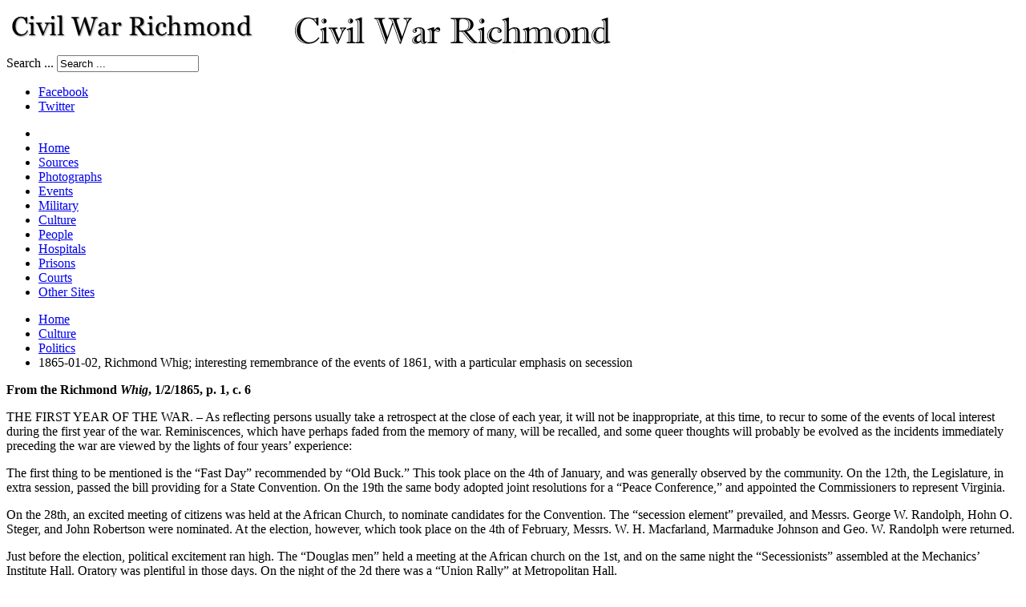

--- FILE ---
content_type: text/html; charset=utf-8
request_url: https://mail.civilwarrichmond.com/culture/politics/6586-1865-01-02-richmond-whig-interesting-remembrance-of-the-events-of-1861-with-a-particular-emphasis-on-secession
body_size: 10178
content:
<!DOCTYPE html>
<!-- jsn_epic_pro 6.2.2 -->
<html lang="" dir="ltr">
<head>
	<base href="https://mail.civilwarrichmond.com/culture/politics/6586-1865-01-02-richmond-whig-interesting-remembrance-of-the-events-of-1861-with-a-particular-emphasis-on-secession" />
	<meta http-equiv="content-type" content="text/html; charset=utf-8" />
	<meta name="keywords" content="Civil War Richmond, Richmond, VA history" />
	<meta name="author" content="Richard Gorman" />
	<meta name="description" content="Civil War Richmond is an online research project by Mike Gorman about Richmond, Virginia, during the Civil War." />
	<title>1865-01-02, Richmond Whig; interesting remembrance of the events of 1861, with a particular emphasis on secession</title>
	<link href="https://mail.civilwarrichmond.com/written-accounts/newspapers/richmond-whig/6586-1865-01-02-richmond-whig-interesting-remembrance-of-the-events-of-1861-with-a-particular-emphasis-on-secession" rel="canonical" />
	<link href="/templates/jsn_epic_pro/favicon.ico" rel="shortcut icon" type="image/vnd.microsoft.icon" />
	<link href="https://mail.civilwarrichmond.com/component/search/?Itemid=1038&amp;catid=14&amp;id=6586&amp;format=opensearch" rel="search" title="Search Civil War Richmond" type="application/opensearchdescription+xml" />
	<link href="/components/com_jrealtimeanalytics/css/mainstyle.css" rel="stylesheet" type="text/css" />
	<link href="/media/plg_content_osembed/css/osembed.css?47354877541923135499c38a6606138a" rel="stylesheet" type="text/css" />
	<link href="https://mail.civilwarrichmond.com/plugins/content/SpecialTextbox/SpecialTextbox/css/wk_SpecialTextbox.css" rel="stylesheet" type="text/css" />
	<link href="https://mail.civilwarrichmond.com/components/com_ultimatesocial/public/assets/css/style.css" rel="stylesheet" type="text/css" />
	<link href="https://mail.civilwarrichmond.com/components/com_ultimatesocial/public/assets/css/animate.css" rel="stylesheet" type="text/css" />
	<link href="/plugins/system/jcemediabox/css/jcemediabox.min.css?0072da39200af2a5f0dbaf1a155242cd" rel="stylesheet" type="text/css" />
	<link href="/plugins/system/jce/css/content.css?badb4208be409b1335b815dde676300e" rel="stylesheet" type="text/css" />
	<link href="/components/com_imageshow/assets/css/style.css" rel="stylesheet" type="text/css" />
	<link href="/media/jui/css/bootstrap.min.css?9ae3091b40e55a6f1e09c8c8a58ea2f4" rel="stylesheet" type="text/css" />
	<link href="/media/jui/css/bootstrap-responsive.min.css?9ae3091b40e55a6f1e09c8c8a58ea2f4" rel="stylesheet" type="text/css" />
	<link href="/media/jui/css/bootstrap-extended.css?9ae3091b40e55a6f1e09c8c8a58ea2f4" rel="stylesheet" type="text/css" />
	<link href="/plugins/system/jsntplframework/assets/3rd-party/bootstrap/css/bootstrap-frontend.min.css" rel="stylesheet" type="text/css" />
	<link href="/plugins/system/jsntplframework/assets/3rd-party/bootstrap/css/bootstrap-responsive-frontend.min.css" rel="stylesheet" type="text/css" />
	<link href="/templates/jsn_epic_pro/css/print.css" rel="stylesheet" type="text/css" media="Print" />
	<link href="/templates/system/css/system.css" rel="stylesheet" type="text/css" />
	<link href="/templates/system/css/general.css" rel="stylesheet" type="text/css" />
	<link href="/templates/jsn_epic_pro/css/template.css" rel="stylesheet" type="text/css" />
	<link href="/templates/jsn_epic_pro/css/template_pro.css" rel="stylesheet" type="text/css" />
	<link href="/templates/jsn_epic_pro/css/colors/blue.css" rel="stylesheet" type="text/css" />
	<link href="/templates/jsn_epic_pro/css/styles/custom.css" rel="stylesheet" type="text/css" />
	<link href="/templates/jsn_epic_pro/css/layouts/jsn_wide.css" rel="stylesheet" type="text/css" />
	<link href="/templates/jsn_epic_pro/css/layouts/jsn_mobile.css" rel="stylesheet" type="text/css" />
	<link href="/templates/jsn_epic_pro/css/font-icons/css/font-awesome.min.css" rel="stylesheet" type="text/css" />
	<link href="/templates/jsn_epic_pro/css/jsn_social_icons.css" rel="stylesheet" type="text/css" />
	<link href="/templates/jsn_epic_pro/css/custom.css" rel="stylesheet" type="text/css" />
	<link href="/media/system/css/modal.css?9ae3091b40e55a6f1e09c8c8a58ea2f4" rel="stylesheet" type="text/css" />
	<style type="text/css">

				.us_floating .us_floating_outer_wrapper{top:25% !important;}.us_floating .us_wrapper .us_button{width:45px;-webkit-transition:width 1000ms ease-in-out,background-color 400ms ease-out;-moz-transition:width 1000ms ease-in-out,background-color 400ms ease-out;-o-transition:width 1000ms ease-in-out,background-color 400ms ease-out;transition:width 1000ms ease-in-out,background-color 400ms ease-out;}.us_floating .us_wrapper .us_button:hover{width:90px;-webkit-transition:width 1000ms ease-in-out,background-color 400ms ease-out;-moz-transition:width 1000ms ease-in-out,background-color 400ms ease-out;-o-transition:width 1000ms ease-in-out,background-color 400ms ease-out;transition:width 1000ms ease-in-out,background-color 400ms ease-out;}.us_floating .us_button .us_box{color:#000000;}.us_facebook{background-color:#3b5998;}.us_facebook:hover{background-color:#363636;}.us_twitter{background-color:#00abf0;}.us_twitter:hover{background-color:#363636;}.us_google{background-color:#D95232;}.us_google:hover{background-color:#363636;}.us_delicious{background-color:#66B2FD;}.us_delicious:hover{background-color:#363636;}.us_stumble{background-color:#e94b24;}.us_stumble:hover{background-color:#363636;}.us_linkedin{background-color:#1c86bc;}.us_linkedin:hover{background-color:#363636;}.us_pinterest{background-color:#ae181f;}.us_pinterest:hover{background-color:#363636;}.us_buffer{background-color:#000000;}.us_buffer:hover{background-color:#000000;}.us_reddit{background-color:#30659b;}.us_reddit:hover{background-color:#363636;}.us_vkontakte{background-color:#30659b;}.us_vkontakte:hover{background-color:#363636;}.us_mail{background-color:#666666;}.us_mail:hover{background-color:#363636;}.us_love{background-color:#ff0000;}.us_love:hover{background-color:#363636;}.us_pocket{background-color:#ee4056;}.us_pocket:hover{background-color:#363636;}.us_tumblr{background-color:#529ecc;}.us_tumblr:hover{background-color:#363636;}.us_print{background-color:#3b5998;}.us_print:hover{background-color:#363636;}.us_flipboard{background-color:#c10000;}.us_flipboard:hover{background-color:#363636;}.us_comments{background-color:#b69823;}.us_comments:hover{background-color:#363636;}.us_feedly{background-color:#414141;}.us_feedly:hover{background-color:#363636;}.us_youtube:hover{background-color:#363636;}.us_youtube{background-color:#cc181e;}.us_vimeo{background-color:#008000;}.us_vimeo:hover{background-color:#363636;}.us_behance{background-color:#1769ff;}.us_behance:hover{background-color:#363636;}.us_ok{background-color:#f2720c;}.us_ok:hover{background-color:#363636;}.us_weibo{background-color:#e64141;}.us_weibo:hover{background-color:#363636;}.us_managewp{background-color:#098ae0;}.us_managewp:hover{background-color:#363636;}.us_xing{background-color:#026466;}.us_xing:hover{background-color:#363636;}.us_whatsapp{background-color:#34af23;}.us_whatsapp:hover{background-color:#363636;}.us_meneame{background-color:#ff6400;}.us_meneame:hover{background-color:#363636;}.us_digg{background-color:#000000;}.us_digg:hover{background-color:#363636;}.us_dribbble{background-color:#f72b7f;}.us_dribbble:hover{background-color:#363636;}.us_envato{background-color:#82b540;}.us_envato:hover{background-color:#363636;}.us_github{background-color:#201e1f;}.us_github:hover{background-color:#363636;}.us_soundcloud{background-color:#ff6f00;}.us_soundcloud:hover{background-color:#363636;}.us_instagram{background-color:#48769c;}.us_instagram:hover{background-color:#363636;}.us_feedpress{background-color:#ffafaf;}.us_feedpress:hover{background-color:#363636;}.us_mailchimp{background-color:#6dc5dc;}.us_mailchimp:hover{background-color:#363636;}.us_flickr{background-color:#0062dd;}.us_flickr:hover{background-color:#363636;}.us_members{background-color:#0ab071;}.us_members:hover{background-color:#363636;}.us_more{background-color:#53b27c;}.us_more:hover{background-color:#363636;}.us_posts{background-color:#924e2a;}.us_posts:hover{background-color:#363636;}.us_facebook a{color:#3b5998;}.us_facebook a:hover{color:#363636;}.us_twitter a{color:#00abf0;}.us_twitter a:hover{color:#363636;}.us_google a{color:#D95232;}.us_google a:hover{color:#363636;}.us_delicious a{color:#66B2FD;}.us_delicious a:hover{color:#363636;}.us_stumble a{color:#e94b24;}.us_stumble a:hover{color:#363636;}.us_linkedin a{color:#1c86bc;}.us_linkedin a:hover{color:#363636;}.us_pinterest a{color:#ae181f;}.us_pinterest a:hover{color:#363636;}.us_buffer a{color:#000000;}.us_buffer a:hover{color:#000000;}.us_reddit a{color:#30659b;}.us_reddit a:hover{color:#363636;}.us_vkontakte a{color:#30659b;}.us_vkontakte a:hover{color:#363636;}.us_mail a{color:#666666;}.us_mail a:hover{color:#363636;}.us_love a,.us_love{color:#ff0000;}.us_love a:hover,.us_love:hover{color:#363636;}.us_pocket a{color:#ee4056;}.us_pocket a:hover{color:#363636;}.us_tumblr a{color:#529ecc;}.us_tumblr a:hover{color:#363636;}.us_print a{color:#3b5998;}.us_print a:hover{color:#363636;}.us_flipboard a{color:#c10000;}.us_flipboard a:hover{color:#363636;}.us_comments a,.us_comments{color:#b69823;}.us_comments a:hover,.us_comments:hover{color:#363636;}.us_feedly a{color:#414141;}.us_feedly a:hover{color:#363636;}.us_youtube a{color:#cc181e;}.us_youtube a:hover{color:#363636;}.us_vimeo a{color:#008000;}.us_vimeo a:hover{color:#363636;}.us_behance a{color:#1769ff;}.us_behance a:hover{color:#363636;}.us_ok a{color:#f2720c;}.us_ok a:hover{color:#363636;}.us_weibo a{color:#e64141;}.us_weibo a:hover{color:#363636;}.us_managewp a{color:#098ae0;}.us_managewp a:hover{color:#363636;}.us_xing a{color:#026466;}.us_xing a:hover{color:#363636;}.us_whatsapp a{color:#34af23;}.us_whatsapp a:hover{color:#363636;}.us_meneame a{color:#ff6400;}.us_meneame a:hover{color:#363636;}.us_digg a{color:#000000;}.us_digg a:hover{color:#363636;}.us_dribbble a{ color:#f72b7f;}.us_dribbble a:hover{ color:#363636;}.us_envato a{color:#82b540;}.us_envato a:hover{color:#363636;}.us_github a{color:#201e1f;}.us_github a:hover{color:#363636;}.us_soundcloud a{color:#ff6f00;}.us_soundcloud a:hover{color:#363636;}.us_instagram a{color:#48769c;}.us_instagram a:hover{color:#363636;}.us_feedpress{color:#ffafaf;}.us_feedpress:hover{color:#363636;}.us_mailchimp{color:#6dc5dc;}.us_mailchimp:hover{color:#363636;}.us_flickr a{color:#0062dd;}.us_flickr a:hover{color:#363636;}.us_members{color:#0ab071;}.us_members:hover{color:#363636;}.us_more a{color:#53b27c;}.us_more a:hover{color:#363636;}.us_posts{color:#924e2a;}.us_posts:hover{color:#363636;}	div.jsn-modulecontainer ul.menu-mainmenu ul,
	div.jsn-modulecontainer ul.menu-mainmenu ul li {
		width: 200px;
	}
	div.jsn-modulecontainer ul.menu-mainmenu ul ul {
		margin-left: 199px;
	}
	#jsn-pos-toolbar div.jsn-modulecontainer ul.menu-mainmenu ul ul {
		margin-right: 199px;
		margin-left : auto
	}
	div.jsn-modulecontainer ul.menu-sidemenu ul,
	div.jsn-modulecontainer ul.menu-sidemenu ul li {
		width: 200px;
	}
	div.jsn-modulecontainer ul.menu-sidemenu li ul {
		right: -200px;
	}
	body.jsn-direction-rtl div.jsn-modulecontainer ul.menu-sidemenu li ul {
		left: -200px;
		right: auto;
	}
	div.jsn-modulecontainer ul.menu-sidemenu ul ul {
		margin-left: 199px;
	}
	</style>
	<script type="application/json" class="joomla-script-options new">{"csrf.token":"531ea51fecdfeefae761537e830ecea4","system.paths":{"root":"","base":""}}</script>
	<script src="/media/jui/js/jquery.min.js?9ae3091b40e55a6f1e09c8c8a58ea2f4" type="text/javascript"></script>
	<script src="/media/jui/js/jquery-noconflict.js?9ae3091b40e55a6f1e09c8c8a58ea2f4" type="text/javascript"></script>
	<script src="/media/jui/js/jquery-migrate.min.js?9ae3091b40e55a6f1e09c8c8a58ea2f4" type="text/javascript"></script>
	<script src="/components/com_jrealtimeanalytics/js/jquery.noconflict.js" type="text/javascript"></script>
	<script src="/components/com_jrealtimeanalytics/js/stream.js" type="text/javascript" defer="defer"></script>
	<script src="/components/com_jrealtimeanalytics/js/heatmap.js" type="text/javascript" defer="defer"></script>
	<script src="/media/plg_content_osembed/js/osembed.min.js?47354877541923135499c38a6606138a" type="text/javascript"></script>
	<script src="/media/jui/js/bootstrap.min.js?9ae3091b40e55a6f1e09c8c8a58ea2f4" type="text/javascript"></script>
	<script src="https://mail.civilwarrichmond.com/components/com_ultimatesocial/public/assets/js/us.script.js" type="text/javascript"></script>
	<script src="https://cdnjs.cloudflare.com/ajax/libs/FitText.js/1.2.0/jquery.fittext.min.js" type="text/javascript"></script>
	<script src="https://cdnjs.cloudflare.com/ajax/libs/jquery-cookie/1.4.1/jquery.cookie.min.js" type="text/javascript"></script>
	<script src="https://cdnjs.cloudflare.com/ajax/libs/magnific-popup.js/1.1.0/jquery.magnific-popup.min.js" type="text/javascript"></script>
	<script src="/media/system/js/caption.js?9ae3091b40e55a6f1e09c8c8a58ea2f4" type="text/javascript"></script>
	<script src="/plugins/system/jcemediabox/js/jcemediabox.min.js?d67233ea942db0e502a9d3ca48545fb9" type="text/javascript"></script>
	<script src="/media/system/js/mootools-core.js?9ae3091b40e55a6f1e09c8c8a58ea2f4" type="text/javascript"></script>
	<script src="/media/system/js/core.js?9ae3091b40e55a6f1e09c8c8a58ea2f4" type="text/javascript"></script>
	<script src="/media/system/js/mootools-more.js?9ae3091b40e55a6f1e09c8c8a58ea2f4" type="text/javascript"></script>
	<script src="/plugins/system/jsntplframework/assets/joomlashine/js/noconflict.js" type="text/javascript"></script>
	<script src="/plugins/system/jsntplframework/assets/joomlashine/js/utils.js" type="text/javascript"></script>
	<script src="/templates/jsn_epic_pro/js/jsn_template.js" type="text/javascript"></script>
	<script src="/media/system/js/modal.js?9ae3091b40e55a6f1e09c8c8a58ea2f4" type="text/javascript"></script>
	<script type="text/javascript">
				var COM_JREALTIME_NETWORK_ERROR = 'A network error occurred during data stream: '; var jrealtimeBaseURI='https://mail.civilwarrichmond.com/';jQuery(function($){ initTooltips(); $("body").on("subform-row-add", initTooltips); function initTooltips (event, container) { container = container || document;$(container).find(".hasTooltip").tooltip({"html": true,"container": "body"});} });
			jQuery(function ($) {
					$(".us_pages_top .us_print,.us_pages_bottom .us_print").mouseenter(
						function () {
							$(".us_pages_top .us_print .us_box .us_share,.us_pages_bottom .us_print .us_box .us_share").addClass("animated bounceIn");
						}
					)

					$(".us_pages_top .us_print,.us_pages_bottom .us_print").mouseleave(
						function () {
							$(".us_pages_top .us_print .us_box .us_share,.us_pages_bottom .us_print .us_box .us_share").removeClass("animated bounceIn");
						}
					)
			});
			jQuery(function ($) {
					$(".us_modal .us_print").mouseenter(
						function () {
							$(".us_modal_button_wrapper .us_print .us_box .us_share").addClass("animated bounceIn");
						}
					)

					$(".us_modal .us_print").mouseleave(
						function () {
							$(".us_modal_button_wrapper .us_print .us_box .us_share").removeClass("animated bounceIn");
						}
					)
			});
			
			jQuery(function ($) {
					$(".us_pages_top .us_mail,.us_pages_bottom .us_mail").mouseenter(
						function () {
							$(".us_pages_top .us_mail .us_box .us_share,.us_pages_bottom .us_mail .us_box .us_share").addClass("animated bounceIn");
						}
					)

					$(".us_pages_top .us_mail,.us_pages_bottom .us_mail").mouseleave(
						function () {
							$(".us_pages_top .us_mail .us_box .us_share,.us_pages_bottom .us_mail .us_box .us_share").removeClass("animated bounceIn");
						}
					)
			});
			jQuery(function ($) {
					$(".us_modal .us_mail").mouseenter(
						function () {
							$(".us_modal_button_wrapper .us_mail .us_box .us_share").addClass("animated bounceIn");
						}
					)

					$(".us_modal .us_mail").mouseleave(
						function () {
							$(".us_modal_button_wrapper .us_mail .us_box .us_share").removeClass("animated bounceIn");
						}
					)
			});
			jQuery(function($){ $(".dropdown-toggle").dropdown(); });jQuery(window).on('load',  function() {
				new JCaption('img.caption');
			}); var us_script = {"ajaxurl":"https:\/\/mail.civilwarrichmond.com\/index.php?option=com_ultimatesocial","tweet_via":"","total_shares_text":"","facebook_height":500,"facebook_width":900,"twitter_height":500,"twitter_width":900,"googleplus_height":500,"googleplus_width":900,"delicious_height":550,"delicious_width":550,"stumble_height":550,"stumble_width":550,"linkedin_height":550,"linkedin_width":550,"pinterest_height":320,"pinterest_width":720,"buffer_height":500,"buffer_width":900,"reddit_height":500,"reddit_width":900,"vkontakte_height":500,"vkontakte_width":900,"printfriendly_height":500,"printfriendly_width":1045,"pocket_height":500,"pocket_width":900,"tumblr_height":500,"tumblr_width":900,"flipboard_height":500,"flipboard_width":900,"weibo_height":500,"weibo_width":900,"xing_height":500,"xing_width":900,"ok_height":500,"ok_width":900,"managewp_height":500,"managewp_width":900,"meneame_height":500,"meneame_width":900,"digg_height":900,"digg_width":900,"home_url":"https:\/\/mail.civilwarrichmond.com\/","B":"B","M":"M","k":"k","nonce":"","already_loved_message":"You have already loved this item.","error_message":"Sorry, there was a problem processing your request.","logged_in":"false","bitly":"false"};jQuery(document).ready(function(){WfMediabox.init({"base":"\/","theme":"standard","width":"","height":"","lightbox":0,"shadowbox":0,"icons":1,"overlay":1,"overlay_opacity":0.8000000000000000444089209850062616169452667236328125,"overlay_color":"#000000","transition_speed":500,"close":2,"scrolling":"fixed","labels":{"close":"Close","next":"Next","previous":"Previous","cancel":"Cancel","numbers":"{{numbers}}","numbers_count":"{{current}} of {{total}}","download":"Download"}});});
				JSNTemplate.initTemplate({
					templatePrefix			: "jsn_epic_pro_",
					templatePath			: "/templates/jsn_epic_pro",
					enableRTL				: 0,
					enableGotopLink			: 1,
					enableMobile			: 1,
					enableMobileMenuSticky	: 1,
					enableDesktopMenuSticky	: 1,
					responsiveLayout		: ["mobile","wide"],
					mobileMenuEffect		: "default"
				});
			
		jQuery(function($) {
			SqueezeBox.initialize({});
			initSqueezeBox();
			$(document).on('subform-row-add', initSqueezeBox);

			function initSqueezeBox(event, container)
			{
				SqueezeBox.assign($(container || document).find('a.modal').get(), {
					parse: 'rel'
				});
			}
		});

		window.jModalClose = function () {
			SqueezeBox.close();
		};

		// Add extra modal close functionality for tinyMCE-based editors
		document.onreadystatechange = function () {
			if (document.readyState == 'interactive' && typeof tinyMCE != 'undefined' && tinyMCE)
			{
				if (typeof window.jModalClose_no_tinyMCE === 'undefined')
				{
					window.jModalClose_no_tinyMCE = typeof(jModalClose) == 'function'  ?  jModalClose  :  false;

					jModalClose = function () {
						if (window.jModalClose_no_tinyMCE) window.jModalClose_no_tinyMCE.apply(this, arguments);
						tinyMCE.activeEditor.windowManager.close();
					};
				}

				if (typeof window.SqueezeBoxClose_no_tinyMCE === 'undefined')
				{
					if (typeof(SqueezeBox) == 'undefined')  SqueezeBox = {};
					window.SqueezeBoxClose_no_tinyMCE = typeof(SqueezeBox.close) == 'function'  ?  SqueezeBox.close  :  false;

					SqueezeBox.close = function () {
						if (window.SqueezeBoxClose_no_tinyMCE)  window.SqueezeBoxClose_no_tinyMCE.apply(this, arguments);
						tinyMCE.activeEditor.windowManager.close();
					};
				}
			}
		};
		
	</script>
	<meta name="viewport" content="width=device-width, initial-scale=1.0, maximum-scale=2.0" />

	<!-- html5.js and respond.min.js for IE less than 9 -->
	<!--[if lt IE 9]>
		<script src="http://html5shim.googlecode.com/svn/trunk/html5.js"></script>
		<script src="/plugins/system/jsntplframework/assets/3rd-party/respond/respond.min.js"></script>
	<![endif]-->
	</head>
<body id="jsn-master" class="jsn-textstyle-custom jsn-color-blue jsn-direction-ltr jsn-responsive jsn-mobile jsn-joomla-30  jsn-com-content jsn-view-article jsn-itemid-1038">
	<a name="top" id="top"></a>
		<div id="jsn-page" class="container">
		<div id="jsn-page-inner">
					<div id="jsn-header">
				<div id="jsn-logo" class="pull-left">
				<a href="/index.php" title="An online research project by Mike Gorman"><img src="/images/logos/CWRlogo.png" alt="An online research project by Mike Gorman" id="jsn-logo-mobile" /><img src="/images/logos/cwr.png" alt="An online research project by Mike Gorman" id="jsn-logo-desktop" /></a>				</div>
				<div id="jsn-headerright" class="pull-right">
									<div id="jsn-pos-top" class="pull-left">
						<div class=" jsn-modulecontainer"><div class="jsn-modulecontainer_inner"><div class="jsn-modulecontent">	<div class="search">
		<form action="/culture/politics" method="post" class="form-inline">
			<label for="mod-search-searchword" class="element-invisible">Search ...</label> <input name="searchword" id="mod-search-searchword" maxlength="200"  class="inputbox search-query" type="text" size="20" value="Search ..."  onblur="if (this.value=='') this.value='Search ...';" onfocus="if (this.value=='Search ...') this.value='';" />			<input type="hidden" name="task" value="search" />
			<input type="hidden" name="option" value="com_search" />
			<input type="hidden" name="Itemid" value="1038" />
		</form>
	</div>

<div class="clearbreak"></div></div></div></div>
						<div class="clearbreak"></div>
					</div>
									<div id="jsn-social-icons" class="pull-right">
						<ul>
												<li class="facebook">
								<a href="https://www.facebook.com/Civil-War-Richmond/" title="Facebook" target="_blank">
									Facebook</a>
							</li>
												<li class="twitter">
								<a href="https://twitter.com/CivilWarRVA" title="Twitter" target="_blank">
									Twitter</a>
							</li>
											</ul>
					</div>
								</div>
				<div class="clearbreak"></div>
			</div>
			<div id="jsn-body">
							<div id="jsn-menu">
									<div id="jsn-pos-mainmenu" >
						<div class=" jsn-modulecontainer"><div class="jsn-modulecontainer_inner"><div class="jsn-modulecontent"><span id="jsn-menu-toggle-parent" class="jsn-menu-toggle"><i class="fa fa-navicon"></i></span>
<ul class="menu-mainmenu">
	<li class="jsn-menu-mobile-control"><span class="close-menu"><i class="fa fa-times"></i></span></li> 
	<li  class="first"><a class="clearfix" href="/" >
		<span>
		<span class="jsn-menutitle">Home</span>	</span>
</a></li><li  class=""><a class="clearfix" href="/written-accounts" >
		<span>
		<span class="jsn-menutitle">Sources</span>	</span>
</a></li><li  class=""><a class="clearfix" href="/photographs" >
		<span>
		<span class="jsn-menutitle">Photographs</span>	</span>
</a></li><li  class=""><a class="clearfix" href="/events" >
		<span>
		<span class="jsn-menutitle">Events</span>	</span>
</a></li><li  class=""><a class="clearfix" href="/military-organizations" >
		<span>
		<span class="jsn-menutitle">Military</span>	</span>
</a></li><li  class="active"><a class="clearfix" href="/culture" >
		<span>
		<span class="jsn-menutitle">Culture</span>	</span>
</a></li><li  class=""><a class="clearfix" href="/people" >
		<span>
		<span class="jsn-menutitle">People</span>	</span>
</a></li><li  class=""><a class="clearfix" href="/hospitals" >
		<span>
		<span class="jsn-menutitle">Hospitals</span>	</span>
</a></li><li  class=""><a class="clearfix" href="/prisons" >
		<span>
		<span class="jsn-menutitle">Prisons</span>	</span>
</a></li><li  class=""><a class="clearfix" href="/courts" >
		<span>
		<span class="jsn-menutitle">Courts</span>	</span>
</a></li><li  class="last"><a class="clearfix" href="/other-sites" >
		<span>
		<span class="jsn-menutitle">Other Sites</span>	</span>
</a></li></ul><div class="clearbreak"></div></div></div></div>
											</div>
													<span id="jsn-desktopswitch">
						<a href="#" onclick="javascript: JSNUtils.setTemplateAttribute('jsn_epic_pro_','mobile','no'); return false;"></a>
					</span>
					<span id="jsn-mobileswitch">
						<a href="#" onclick="javascript: JSNUtils.setTemplateAttribute('jsn_epic_pro_','mobile','yes'); return false;"></a>
					</span>
					            <div class="clearbreak"></div>
				</div>
			
				<div id="jsn-content" class="jsn-hasleft ">
					<div id="jsn-content_inner"><div id="jsn-content_inner1"><div id="jsn-content_inner2"><div id="jsn-content_inner3"><div id="jsn-content_inner4"><div id="jsn-content_inner5"><div id="jsn-content_inner6"><div id="jsn-content_inner7" class="row-fluid">
								<div id="jsn-maincontent" class="span9 order2 offset3 row-fluid">
						<div id="jsn-maincontent_inner"><div id="jsn-maincontent_inner1"><div id="jsn-maincontent_inner2"><div id="jsn-maincontent_inner3"><div id="jsn-maincontent_inner4">
										<div id="jsn-centercol" class="span12 order1 "><div id="jsn-centercol_inner">
											<div id="jsn-breadcrumbs">
									<div id="jsn-pos-breadcrumbs" class="">
<ul class="breadcrumb ">
<li><a href="/" class="pathway">Home</a><span class="divider"></span></li><li><a href="/culture" class="pathway">Culture</a><span class="divider"></span></li><li><a href="/culture/politics" class="pathway">Politics</a></li><li><span class="divider"></span><span>1865-01-02, Richmond Whig; interesting remembrance of the events of 1861, with a particular emphasis on secession</span></li></ul>	
</div>
								</div>
											<div id="jsn-mainbody-content" class=" jsn-hasmainbody">
													<div id="jsn-mainbody">
											<div id="system-message-container">
	</div>

											<div class="item-page">
	
		<div class="jsn-article-toolbar">
							<div class="clearfix"></div>
	</div>
		
						<p><strong>From the Richmond <em>Whig</em>, 1/2/1865, p. 1, c. 6</strong></p>
<p>THE FIRST YEAR OF THE WAR. – As reflecting persons usually take a retrospect at the close of each year, it will not be inappropriate, at this time, to recur to some of the events of local interest during the first year of the war. Reminiscences, which have perhaps faded from the memory of many, will be recalled, and some queer thoughts will probably be evolved as the incidents immediately preceding the war are viewed by the lights of four years’ experience:</p>
<p>The first thing to be mentioned is the “Fast Day” recommended by “Old Buck.” This took place on the 4th of January, and was generally observed by the community. On the 12th, the Legislature, in extra session, passed the bill providing for a State Convention. On the 19th the same body adopted joint resolutions for a “Peace Conference,” and appointed the Commissioners to represent Virginia.</p>
<p>On the 28th, an excited meeting of citizens was held at the African Church, to nominate candidates for the Convention. The “secession element” prevailed, and Messrs. George W. Randolph, Hohn O. Steger, and John Robertson were nominated. At the election, however, which took place on the 4th of February, Messrs. W. H. Macfarland, Marmaduke Johnson and Geo. W. Randolph were returned.</p>
<p>Just before the election, political excitement ran high. The “Douglas men” held a meeting at the African church on the 1st, and on the same night the “Secessionists” assembled at the Mechanics’ Institute Hall. Oratory was plentiful in those days. On the night of the 2d there was a “Union Rally” at Metropolitan Hall.</p>
<p>The State Convention met on the 13th of February in the Hall of the House of Delegates, and, after organizing, transferred its sessions to Mechanics’ Hall. In consequence of the expression of some ultra Union sentiments in the Convention, a sort of indignation meeting was held on the 25th, in front of the Exchange Hotel. Mr. Good, of Bedford, made a stirring speech and the obnoxious members of the Convention were groaned and hissed.</p>
<p>On the 1st of March, the members of the Legislature took an excursion to Old Point, and visited Fortress Monroe. On the 8th, the “Secession flag” was hoisted near the Old Market, with music, speeches and cheers. A few days after, John Cochrane, of New York, visited Richmond on a “reconnaissance,” and was serenaded at the Exchange Hotel on the night of the 13th.</p>
<p>Politics were now at fever hear, and the “Secessionists” were rapidly gaining adherents to their cause. On the 15th, a grand rally took place at the African Church. A large delegation came from Petersburg, headed by Roger A. Pryor, who addressed the meeting in an impassioned speech, and gave a decided impulse to the secession movement. The same night a “Union meeting” was held at Metropolitan Hall, which was addressed by Messrs. Jubal A. Early, W. T. Willey and others, without arousing much enthusiasm.</p>
<p>Nothing of much interest occurred until the 27th of March, when Hon. L. T. Wigfall and the young ladies of the Richmond Female Institute were surrounded by an enthusiastic party who marched through the streets with a band at their head playing “Dixie” all the while.</p>
<p>The Unionists vainly attempted to stem the torrent. On the 29th they held a meeting at the everlasting African Church, and were addressed by Col. J. B. Baldwin. On the 1st of April another meeting was held at the same place. The “Star-Spangled Banner” was sung, with feeble effect upon the audience. This was the last Union meeting held in Richmond.</p>
<p>On the 13th the news of the surrender of Fort Sumter was received, with great rejoicing. One hundred guns were fired on the Capitol Square. On the 18th, the passage of the Ordinance of Secession by the Virginia Convention was made known, and the people were electrified. On the following night there was an extraordinary demonstration by the citizens. The houses were illuminated, bonfires kindled on the streets, and a grand procession, with music and fireworks.</p>
<p>Very soon after the fact was realized that the war for independence had indeed commenced. On Sunday, the 21st, the Grays went to Norfolk, and the city was bellicosely excited by a report that the little steamer Pawnee was coming up James river to shell Richmond. On the 25th the Constitution of the Provisional Government of the Confederate States was reported by the Convention. With this item, we close our retrospect of the antecedent events of the war.</p> 
			<div class="article-info muted">
			<dl class="article-info">
			<dt class="article-info-term">Details</dt>

																<dd class="category-name">
            <span>Categories:: </span><a href="/written-accounts/newspapers/richmond-whig">Richmond Whig</a> <a href="/written-accounts/written-accounts-by-year/1865">1865</a> <a href="/written-accounts/newspapers">Richmond Newspapers</a> <a href="/events/richmond-becomes-the-confederate-capital">Richmond Becomes the Confederate Capital</a> <a href="/events/secession-of-virginia">Secession of Virginia</a> <a href="/culture/celebrations">Celebrations</a> <a href="/other-sites/churches/first-african-baptist-church">First African Baptist Church</a> <a href="/culture/politics">Politics</a> <a href="/other-sites/metropolitan-hall">Metropolitan Hall</a> <a href="/other-sites/government-sites/mechanics-institute">Mechanics' Institute</a> <a href="/culture/legislature">Legislature</a> <a href="/other-sites/government-sites/capitol-building">Capitol Building</a> <a href="/other-sites/hotels/exchange-hotel">Exchange Hotel</a> <a href="/other-sites/markets">Markets</a> <a href="/other-sites/environs-of-richmond/petersburg">Petersburg</a> <a href="/culture/schools">Schools</a> <a href="/hospitals/general-hospitals/general-hospital-4">General Hospital #4</a> <a href="/culture/parades">Parades</a> <a href="/other-sites/government-sites/capitol-square">Capitol Square</a> <a href="/events/pawnee-sunday">Pawnee Sunday</a>					</dd>
													<dd class="published">
						<span class="icon-calendar"></span>
						Published: 21 October 2017					</dd>
							
												</dl>
		</div>
	
								<ul class="pager pagenav">
	<li class="previous">
		<a class="hasTooltip" title="1863-11-26, Richmond Dispatch; paroled Yankee prisoner stabbed and killed at Ann Thomas’ house on Cary Street" aria-label="Previous article: 1863-11-26, Richmond Dispatch; paroled Yankee prisoner stabbed and killed at Ann Thomas’ house on Cary Street" href="/culture/politics/5601-1863-11-26-richmond-dispatch-paroled-yankee-prisoner-stabbed-and-killed-at-ann-thomas-house-on-cary-street" rel="prev">
			<span class="icon-chevron-left" aria-hidden="true"></span> <span aria-hidden="true">Prev</span>		</a>
	</li>
	<li class="next">
		<a class="hasTooltip" title="1865-01-16, San Francisco (CA) Daily Alta California; Francis Blair Sr. arrived in Richmond from the north. Entered Richmond near Fort Harrison and is staying at the Spotswood. Purpose of his visit unknown. " aria-label="Next article: 1865-01-16, San Francisco (CA) Daily Alta California; Francis Blair Sr. arrived in Richmond from the north. Entered Richmond near Fort Harrison and is staying at the Spotswood. Purpose of his visit unknown. " href="/culture/politics/[base64]" rel="next">
			<span aria-hidden="true">Next</span> <span class="icon-chevron-right" aria-hidden="true"></span>		</a>
	</li>
</ul>
		<div class="us_pages_bottom" style="margin-top:0px;margin-bottom:0px;"><div class="us_wrapper us_share_buttons us_tal us_skin_modern" data-text="1865-01-02, Richmond Whig; interesting remembrance of the events of 1861, with a particular emphasis on secession" data-url="https://mail.civilwarrichmond.com/culture/politics/6586-1865-01-02-richmond-whig-interesting-remembrance-of-the-events-of-1861-with-a-particular-emphasis-on-secession"><div class="us_print us_first us_no_count us_button"><a class="us_box" href="#"><div class="us_share"><i class="us-icon-print"></i></div></a></div><div class="us_mail us_last us_button us_no_count"><a class="us_box" href="mailto:?subject=An interesting page from Civil War Richmond:   Politics&body=I thought you might like this:    https://mail.civilwarrichmond.com/culture/politics/6586-1865-01-02-richmond-whig-interesting-remembrance-of-the-events-of-1861-with-a-particular-emphasis-on-secession"><div class="us_share"><i class="us-icon-mail"></i></div></a></div></div></div> </div>
										</div>
												</div>
				        				</div></div> <!-- end centercol -->
	        					</div></div></div></div></div></div> <!-- end jsn-maincontent -->
									<div id="jsn-leftsidecontent" class="span3 order1 offset-12">
							<div id="jsn-leftsidecontent_inner">
								<div id="jsn-pos-left">
									<div class="lightbox-1 jsn-modulecontainer"><div class="jsn-modulecontainer_inner"><div><div><h3 class="jsn-moduletitle"><span class="jsn-moduleicon">Culture</span></h3><div class="jsn-modulecontent"><span id="jsn-menu-toggle-parent" class="jsn-menu-toggle"><i class="fa fa-navicon"></i></span>
<ul class="menu-treemenu">
	<li class="jsn-menu-mobile-control"><span class="close-menu"><i class="fa fa-times"></i></span></li> 
	<li  class="first"><a class="clearfix" href="/culture/ads-for-sale" >
		<span>
		<span class="jsn-menutitle">Advertisements</span>	</span>
</a></li><li  class=""><a class="clearfix" href="/culture/anecdotes" >
		<span>
		<span class="jsn-menutitle">Anecdotes</span>	</span>
</a></li><li  class=""><a class="clearfix" href="/culture/accidents" >
		<span>
		<span class="jsn-menutitle">Accidents</span>	</span>
</a></li><li  class=""><a class="clearfix" href="/culture/alcohol" >
		<span>
		<span class="jsn-menutitle">Alcohol</span>	</span>
</a></li><li  class=""><a class="clearfix" href="/culture/celebrations" >
		<span>
		<span class="jsn-menutitle">Celebrations</span>	</span>
</a></li><li  class=""><a class="clearfix" href="/culture/charity" >
		<span>
		<span class="jsn-menutitle">Charity</span>	</span>
</a></li><li  class=""><a class="clearfix" href="/culture/city-government" >
		<span>
		<span class="jsn-menutitle">City Government</span>	</span>
</a></li><li  class=""><a class="clearfix" href="/culture/construction" >
		<span>
		<span class="jsn-menutitle">Construction</span>	</span>
</a></li><li  class=""><a class="clearfix" href="/culture/crime-mayhem" >
		<span>
		<span class="jsn-menutitle">Crime & Mayhem</span>	</span>
</a></li><li  class=""><a class="clearfix" href="/culture/deaths" >
		<span>
		<span class="jsn-menutitle">Deaths</span>	</span>
</a></li><li  class=""><a class="clearfix" href="/culture/diseases" >
		<span>
		<span class="jsn-menutitle">Diseases</span>	</span>
</a></li><li  class=""><a class="clearfix" href="/culture/duels" >
		<span>
		<span class="jsn-menutitle">Duels</span>	</span>
</a></li><li  class=""><a class="clearfix" href="/culture/economy-and-commerce" >
		<span>
		<span class="jsn-menutitle">Economy and Commerce</span>	</span>
</a></li><li  class=""><a class="clearfix" href="/culture/editorials" >
		<span>
		<span class="jsn-menutitle">Editorials</span>	</span>
</a></li><li  class=""><a class="clearfix" href="/culture/entertainment" >
		<span>
		<span class="jsn-menutitle">Entertainment</span>	</span>
</a></li><li  class=""><a class="clearfix" href="/culture/escapes" >
		<span>
		<span class="jsn-menutitle">Escapes</span>	</span>
</a></li><li  class=""><a class="clearfix" href="/culture/fires" >
		<span>
		<span class="jsn-menutitle">Fires</span>	</span>
</a></li><li  class=""><a class="clearfix" href="/culture/flags" >
		<span>
		<span class="jsn-menutitle">Flags</span>	</span>
</a></li><li  class=""><a class="clearfix" href="/culture/food-supply" >
		<span>
		<span class="jsn-menutitle">Food & Supply</span>	</span>
</a></li><li  class=""><a class="clearfix" href="/culture/gender" >
		<span>
		<span class="jsn-menutitle">Gender </span>	</span>
</a></li><li  class=""><a class="clearfix" href="/culture/labor" >
		<span>
		<span class="jsn-menutitle">Labor</span>	</span>
</a></li><li  class=""><a class="clearfix" href="/culture/legislature" >
		<span>
		<span class="jsn-menutitle">Legislature</span>	</span>
</a></li><li  class=""><a class="clearfix" href="/culture/medical" >
		<span>
		<span class="jsn-menutitle">Medical</span>	</span>
</a></li><li  class=""><a class="clearfix" href="/culture/monuments-and-memorialization" >
		<span>
		<span class="jsn-menutitle">Monuments and Memorialization</span>	</span>
</a></li><li  class=""><a class="clearfix" href="/culture/parades" >
		<span>
		<span class="jsn-menutitle">Parades</span>	</span>
</a></li><li  class="current active"><a class="current clearfix" href="/culture/politics" >
		<span>
		<span class="jsn-menutitle">Politics</span>	</span>
</a></li><li  class=""><a class="clearfix" href="/culture/race-relations" >
		<span>
		<span class="jsn-menutitle">Race Relations</span>	</span>
</a></li><li  class=""><a class="clearfix" href="/culture/schools" >
		<span>
		<span class="jsn-menutitle">Schools</span>	</span>
</a></li><li  class=""><a class="clearfix" href="/culture/sex-prostitution" >
		<span>
		<span class="jsn-menutitle">Sex & Prostitution</span>	</span>
</a></li><li  class=""><a class="clearfix" href="/culture/technology" >
		<span>
		<span class="jsn-menutitle">Technology</span>	</span>
</a></li><li  class="last"><a class="clearfix" href="/culture/weather" >
		<span>
		<span class="jsn-menutitle">Weather</span>	</span>
</a></li></ul><div class="clearbreak"></div></div></div></div></div></div>
								</div>
							</div>
						</div>
				                </div></div></div></div></div></div></div></div>
	            </div>
						</div>
							<div id="jsn-footer">
					<div id="jsn-footermodules" class="jsn-modulescontainer jsn-modulescontainer2 row-fluid">
										<div id="jsn-pos-footer" class="span6">
							<div class=" jsn-modulecontainer"><div class="jsn-modulecontainer_inner"><div class="jsn-modulecontent">
<div  >
	<p>Copyright © 2015 Civil War Richmond. All Rights Reserved.<br />Contact Civil War Richmond <a href="mailto:webmaster@civilwarrichmond.com">Webmaster</a></p></div><div class="clearbreak"></div></div></div></div>
						</div>
										<div id="jsn-pos-bottom" class="span6">
							<div class=" jsn-modulecontainer"><div class="jsn-modulecontainer_inner"><div class="jsn-modulecontent">
<div  >
	<p style="text-align: right;"><a href="/component/osmap/?view=html&amp;id=1">Site Map<br /></a><a href="/login">Sign-In</a></p></div><div class="clearbreak"></div></div></div></div>
						</div>
										<div class="clearbreak"></div>
					</div>
				</div>
					</div>
	</div>
			<a id="jsn-gotoplink" href="https://mail.civilwarrichmond.com/culture/politics/6586-1865-01-02-richmond-whig-interesting-remembrance-of-the-events-of-1861-with-a-particular-emphasis-on-secession#top">
			<span>Go to top</span>
		</a>
	
<script>
  (function(i,s,o,g,r,a,m){i['GoogleAnalyticsObject']=r;i[r]=i[r]||function(){
  (i[r].q=i[r].q||[]).push(arguments)},i[r].l=1*new Date();a=s.createElement(o),
  m=s.getElementsByTagName(o)[0];a.async=1;a.src=g;m.parentNode.insertBefore(a,m)
  })(window,document,'script','https://www.google-analytics.com/analytics.js','ga');

  ga('create', 'UA-53636530-1', 'auto');
  ga('send', 'pageview');

</script><div class="us_mobile_bar us_buttons_1"><div class="us_wrapper us_share_buttons us_tac us_skin_mono" data-text="1865-01-02, Richmond Whig; interesting remembrance of the events of 1861, with a particular emphasis on secession" data-url="https://mail.civilwarrichmond.com/culture/politics/6586-1865-01-02-richmond-whig-interesting-remembrance-of-the-events-of-1861-with-a-particular-emphasis-on-secession"></div></div></body>
</html>
